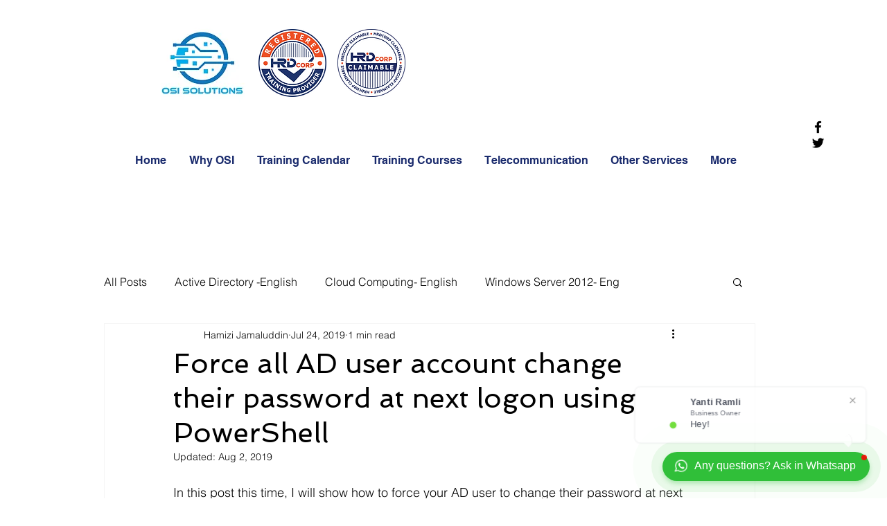

--- FILE ---
content_type: text/css; charset=utf-8
request_url: https://www.osi.com.my/_serverless/pro-gallery-css-v4-server/layoutCss?ver=2&id=as5ps-not-scoped&items=3536_873_367&container=999_740_412_720&options=gallerySizeType:px%7CenableInfiniteScroll:true%7CtitlePlacement:SHOW_ON_HOVER%7ChasThumbnails:false%7CimageMargin:20%7CgalleryLayout:6%7CisVertical:true%7CnumberOfImagesPerRow:3%7CgallerySizePx:300%7CcubeRatio:1%7CcubeType:fill%7CgalleryThumbnailsAlignment:bottom%7CthumbnailSpacings:0
body_size: -294
content:
#pro-gallery-as5ps-not-scoped [data-hook="item-container"][data-idx="0"].gallery-item-container{opacity: 1 !important;display: block !important;transition: opacity .2s ease !important;top: 0px !important;left: 0px !important;right: auto !important;height: 311px !important;width: 740px !important;} #pro-gallery-as5ps-not-scoped [data-hook="item-container"][data-idx="0"] .gallery-item-common-info-outer{height: 100% !important;} #pro-gallery-as5ps-not-scoped [data-hook="item-container"][data-idx="0"] .gallery-item-common-info{height: 100% !important;width: 100% !important;} #pro-gallery-as5ps-not-scoped [data-hook="item-container"][data-idx="0"] .gallery-item-wrapper{width: 740px !important;height: 311px !important;margin: 0 !important;} #pro-gallery-as5ps-not-scoped [data-hook="item-container"][data-idx="0"] .gallery-item-content{width: 740px !important;height: 311px !important;margin: 0px 0px !important;opacity: 1 !important;} #pro-gallery-as5ps-not-scoped [data-hook="item-container"][data-idx="0"] .gallery-item-hover{width: 740px !important;height: 311px !important;opacity: 1 !important;} #pro-gallery-as5ps-not-scoped [data-hook="item-container"][data-idx="0"] .item-hover-flex-container{width: 740px !important;height: 311px !important;margin: 0px 0px !important;opacity: 1 !important;} #pro-gallery-as5ps-not-scoped [data-hook="item-container"][data-idx="0"] .gallery-item-wrapper img{width: 100% !important;height: 100% !important;opacity: 1 !important;} #pro-gallery-as5ps-not-scoped .pro-gallery-prerender{height:311px !important;}#pro-gallery-as5ps-not-scoped {height:311px !important; width:740px !important;}#pro-gallery-as5ps-not-scoped .pro-gallery-margin-container {height:311px !important;}#pro-gallery-as5ps-not-scoped .pro-gallery {height:311px !important; width:740px !important;}#pro-gallery-as5ps-not-scoped .pro-gallery-parent-container {height:311px !important; width:760px !important;}

--- FILE ---
content_type: text/css; charset=utf-8
request_url: https://www.osi.com.my/_serverless/pro-gallery-css-v4-server/layoutCss?ver=2&id=2ce42-not-scoped&items=3692_872_187&container=1519_740_210_720&options=gallerySizeType:px%7CenableInfiniteScroll:true%7CtitlePlacement:SHOW_ON_HOVER%7ChasThumbnails:false%7CimageMargin:20%7CgalleryLayout:6%7CisVertical:true%7CnumberOfImagesPerRow:3%7CgallerySizePx:300%7CcubeRatio:1%7CcubeType:fill%7CgalleryThumbnailsAlignment:bottom%7CthumbnailSpacings:0
body_size: -234
content:
#pro-gallery-2ce42-not-scoped [data-hook="item-container"][data-idx="0"].gallery-item-container{opacity: 1 !important;display: block !important;transition: opacity .2s ease !important;top: 0px !important;left: 0px !important;right: auto !important;height: 159px !important;width: 740px !important;} #pro-gallery-2ce42-not-scoped [data-hook="item-container"][data-idx="0"] .gallery-item-common-info-outer{height: 100% !important;} #pro-gallery-2ce42-not-scoped [data-hook="item-container"][data-idx="0"] .gallery-item-common-info{height: 100% !important;width: 100% !important;} #pro-gallery-2ce42-not-scoped [data-hook="item-container"][data-idx="0"] .gallery-item-wrapper{width: 740px !important;height: 159px !important;margin: 0 !important;} #pro-gallery-2ce42-not-scoped [data-hook="item-container"][data-idx="0"] .gallery-item-content{width: 740px !important;height: 159px !important;margin: 0px 0px !important;opacity: 1 !important;} #pro-gallery-2ce42-not-scoped [data-hook="item-container"][data-idx="0"] .gallery-item-hover{width: 740px !important;height: 159px !important;opacity: 1 !important;} #pro-gallery-2ce42-not-scoped [data-hook="item-container"][data-idx="0"] .item-hover-flex-container{width: 740px !important;height: 159px !important;margin: 0px 0px !important;opacity: 1 !important;} #pro-gallery-2ce42-not-scoped [data-hook="item-container"][data-idx="0"] .gallery-item-wrapper img{width: 100% !important;height: 100% !important;opacity: 1 !important;} #pro-gallery-2ce42-not-scoped .pro-gallery-prerender{height:159px !important;}#pro-gallery-2ce42-not-scoped {height:159px !important; width:740px !important;}#pro-gallery-2ce42-not-scoped .pro-gallery-margin-container {height:159px !important;}#pro-gallery-2ce42-not-scoped .pro-gallery {height:159px !important; width:740px !important;}#pro-gallery-2ce42-not-scoped .pro-gallery-parent-container {height:159px !important; width:760px !important;}

--- FILE ---
content_type: text/css; charset=utf-8
request_url: https://www.osi.com.my/_serverless/pro-gallery-css-v4-server/layoutCss?ver=2&id=dua5k-not-scoped&items=3373_1004_526&container=1810_740_513_720&options=gallerySizeType:px%7CenableInfiniteScroll:true%7CtitlePlacement:SHOW_ON_HOVER%7ChasThumbnails:false%7CimageMargin:20%7CgalleryLayout:6%7CisVertical:true%7CnumberOfImagesPerRow:3%7CgallerySizePx:300%7CcubeRatio:1%7CcubeType:fill%7CgalleryThumbnailsAlignment:bottom%7CthumbnailSpacings:0
body_size: -293
content:
#pro-gallery-dua5k-not-scoped [data-hook="item-container"][data-idx="0"].gallery-item-container{opacity: 1 !important;display: block !important;transition: opacity .2s ease !important;top: 0px !important;left: 0px !important;right: auto !important;height: 388px !important;width: 740px !important;} #pro-gallery-dua5k-not-scoped [data-hook="item-container"][data-idx="0"] .gallery-item-common-info-outer{height: 100% !important;} #pro-gallery-dua5k-not-scoped [data-hook="item-container"][data-idx="0"] .gallery-item-common-info{height: 100% !important;width: 100% !important;} #pro-gallery-dua5k-not-scoped [data-hook="item-container"][data-idx="0"] .gallery-item-wrapper{width: 740px !important;height: 388px !important;margin: 0 !important;} #pro-gallery-dua5k-not-scoped [data-hook="item-container"][data-idx="0"] .gallery-item-content{width: 740px !important;height: 388px !important;margin: 0px 0px !important;opacity: 1 !important;} #pro-gallery-dua5k-not-scoped [data-hook="item-container"][data-idx="0"] .gallery-item-hover{width: 740px !important;height: 388px !important;opacity: 1 !important;} #pro-gallery-dua5k-not-scoped [data-hook="item-container"][data-idx="0"] .item-hover-flex-container{width: 740px !important;height: 388px !important;margin: 0px 0px !important;opacity: 1 !important;} #pro-gallery-dua5k-not-scoped [data-hook="item-container"][data-idx="0"] .gallery-item-wrapper img{width: 100% !important;height: 100% !important;opacity: 1 !important;} #pro-gallery-dua5k-not-scoped .pro-gallery-prerender{height:388px !important;}#pro-gallery-dua5k-not-scoped {height:388px !important; width:740px !important;}#pro-gallery-dua5k-not-scoped .pro-gallery-margin-container {height:388px !important;}#pro-gallery-dua5k-not-scoped .pro-gallery {height:388px !important; width:740px !important;}#pro-gallery-dua5k-not-scoped .pro-gallery-parent-container {height:388px !important; width:760px !important;}

--- FILE ---
content_type: text/css; charset=utf-8
request_url: https://www.osi.com.my/_serverless/pro-gallery-css-v4-server/layoutCss?ver=2&id=650gm-not-scoped&items=3707_1008_442&container=2350_740_430_720&options=gallerySizeType:px%7CenableInfiniteScroll:true%7CtitlePlacement:SHOW_ON_HOVER%7ChasThumbnails:false%7CimageMargin:20%7CgalleryLayout:6%7CisVertical:true%7CnumberOfImagesPerRow:3%7CgallerySizePx:300%7CcubeRatio:1%7CcubeType:fill%7CgalleryThumbnailsAlignment:bottom%7CthumbnailSpacings:0
body_size: -292
content:
#pro-gallery-650gm-not-scoped [data-hook="item-container"][data-idx="0"].gallery-item-container{opacity: 1 !important;display: block !important;transition: opacity .2s ease !important;top: 0px !important;left: 0px !important;right: auto !important;height: 324px !important;width: 740px !important;} #pro-gallery-650gm-not-scoped [data-hook="item-container"][data-idx="0"] .gallery-item-common-info-outer{height: 100% !important;} #pro-gallery-650gm-not-scoped [data-hook="item-container"][data-idx="0"] .gallery-item-common-info{height: 100% !important;width: 100% !important;} #pro-gallery-650gm-not-scoped [data-hook="item-container"][data-idx="0"] .gallery-item-wrapper{width: 740px !important;height: 324px !important;margin: 0 !important;} #pro-gallery-650gm-not-scoped [data-hook="item-container"][data-idx="0"] .gallery-item-content{width: 740px !important;height: 324px !important;margin: 0px 0px !important;opacity: 1 !important;} #pro-gallery-650gm-not-scoped [data-hook="item-container"][data-idx="0"] .gallery-item-hover{width: 740px !important;height: 324px !important;opacity: 1 !important;} #pro-gallery-650gm-not-scoped [data-hook="item-container"][data-idx="0"] .item-hover-flex-container{width: 740px !important;height: 324px !important;margin: 0px 0px !important;opacity: 1 !important;} #pro-gallery-650gm-not-scoped [data-hook="item-container"][data-idx="0"] .gallery-item-wrapper img{width: 100% !important;height: 100% !important;opacity: 1 !important;} #pro-gallery-650gm-not-scoped .pro-gallery-prerender{height:324px !important;}#pro-gallery-650gm-not-scoped {height:324px !important; width:740px !important;}#pro-gallery-650gm-not-scoped .pro-gallery-margin-container {height:324px !important;}#pro-gallery-650gm-not-scoped .pro-gallery {height:324px !important; width:740px !important;}#pro-gallery-650gm-not-scoped .pro-gallery-parent-container {height:324px !important; width:760px !important;}

--- FILE ---
content_type: text/css; charset=utf-8
request_url: https://www.osi.com.my/_serverless/pro-gallery-css-v4-server/layoutCss?ver=2&id=7epcm-not-scoped&items=3891_1004_488&container=2834_740_476_720&options=gallerySizeType:px%7CenableInfiniteScroll:true%7CtitlePlacement:SHOW_ON_HOVER%7ChasThumbnails:false%7CimageMargin:20%7CgalleryLayout:6%7CisVertical:true%7CnumberOfImagesPerRow:3%7CgallerySizePx:300%7CcubeRatio:1%7CcubeType:fill%7CgalleryThumbnailsAlignment:bottom%7CthumbnailSpacings:0
body_size: -356
content:
#pro-gallery-7epcm-not-scoped [data-hook="item-container"][data-idx="0"].gallery-item-container{opacity: 1 !important;display: block !important;transition: opacity .2s ease !important;top: 0px !important;left: 0px !important;right: auto !important;height: 360px !important;width: 740px !important;} #pro-gallery-7epcm-not-scoped [data-hook="item-container"][data-idx="0"] .gallery-item-common-info-outer{height: 100% !important;} #pro-gallery-7epcm-not-scoped [data-hook="item-container"][data-idx="0"] .gallery-item-common-info{height: 100% !important;width: 100% !important;} #pro-gallery-7epcm-not-scoped [data-hook="item-container"][data-idx="0"] .gallery-item-wrapper{width: 740px !important;height: 360px !important;margin: 0 !important;} #pro-gallery-7epcm-not-scoped [data-hook="item-container"][data-idx="0"] .gallery-item-content{width: 740px !important;height: 360px !important;margin: 0px 0px !important;opacity: 1 !important;} #pro-gallery-7epcm-not-scoped [data-hook="item-container"][data-idx="0"] .gallery-item-hover{width: 740px !important;height: 360px !important;opacity: 1 !important;} #pro-gallery-7epcm-not-scoped [data-hook="item-container"][data-idx="0"] .item-hover-flex-container{width: 740px !important;height: 360px !important;margin: 0px 0px !important;opacity: 1 !important;} #pro-gallery-7epcm-not-scoped [data-hook="item-container"][data-idx="0"] .gallery-item-wrapper img{width: 100% !important;height: 100% !important;opacity: 1 !important;} #pro-gallery-7epcm-not-scoped .pro-gallery-prerender{height:360px !important;}#pro-gallery-7epcm-not-scoped {height:360px !important; width:740px !important;}#pro-gallery-7epcm-not-scoped .pro-gallery-margin-container {height:360px !important;}#pro-gallery-7epcm-not-scoped .pro-gallery {height:360px !important; width:740px !important;}#pro-gallery-7epcm-not-scoped .pro-gallery-parent-container {height:360px !important; width:760px !important;}

--- FILE ---
content_type: text/css; charset=utf-8
request_url: https://www.osi.com.my/_serverless/pro-gallery-css-v4-server/layoutCss?ver=2&id=87p49-not-scoped&items=3608_1008_465&container=3337_740_452_720&options=gallerySizeType:px%7CenableInfiniteScroll:true%7CtitlePlacement:SHOW_ON_HOVER%7ChasThumbnails:false%7CimageMargin:20%7CgalleryLayout:6%7CisVertical:true%7CnumberOfImagesPerRow:3%7CgallerySizePx:300%7CcubeRatio:1%7CcubeType:fill%7CgalleryThumbnailsAlignment:bottom%7CthumbnailSpacings:0
body_size: -297
content:
#pro-gallery-87p49-not-scoped [data-hook="item-container"][data-idx="0"].gallery-item-container{opacity: 1 !important;display: block !important;transition: opacity .2s ease !important;top: 0px !important;left: 0px !important;right: auto !important;height: 341px !important;width: 740px !important;} #pro-gallery-87p49-not-scoped [data-hook="item-container"][data-idx="0"] .gallery-item-common-info-outer{height: 100% !important;} #pro-gallery-87p49-not-scoped [data-hook="item-container"][data-idx="0"] .gallery-item-common-info{height: 100% !important;width: 100% !important;} #pro-gallery-87p49-not-scoped [data-hook="item-container"][data-idx="0"] .gallery-item-wrapper{width: 740px !important;height: 341px !important;margin: 0 !important;} #pro-gallery-87p49-not-scoped [data-hook="item-container"][data-idx="0"] .gallery-item-content{width: 740px !important;height: 341px !important;margin: 0px 0px !important;opacity: 1 !important;} #pro-gallery-87p49-not-scoped [data-hook="item-container"][data-idx="0"] .gallery-item-hover{width: 740px !important;height: 341px !important;opacity: 1 !important;} #pro-gallery-87p49-not-scoped [data-hook="item-container"][data-idx="0"] .item-hover-flex-container{width: 740px !important;height: 341px !important;margin: 0px 0px !important;opacity: 1 !important;} #pro-gallery-87p49-not-scoped [data-hook="item-container"][data-idx="0"] .gallery-item-wrapper img{width: 100% !important;height: 100% !important;opacity: 1 !important;} #pro-gallery-87p49-not-scoped .pro-gallery-prerender{height:341px !important;}#pro-gallery-87p49-not-scoped {height:341px !important; width:740px !important;}#pro-gallery-87p49-not-scoped .pro-gallery-margin-container {height:341px !important;}#pro-gallery-87p49-not-scoped .pro-gallery {height:341px !important; width:740px !important;}#pro-gallery-87p49-not-scoped .pro-gallery-parent-container {height:341px !important; width:760px !important;}